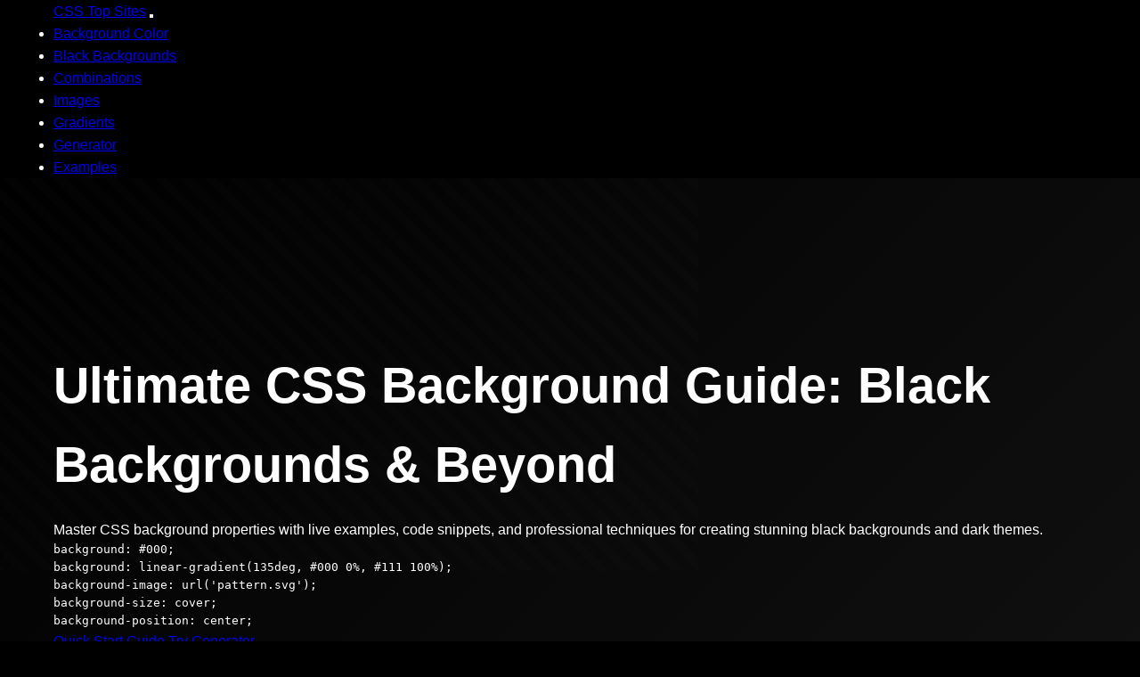

--- FILE ---
content_type: text/html; charset=utf-8
request_url: https://www.csstopsites.com/blogs/
body_size: 6239
content:
<!DOCTYPE html>
<html lang="en">
<head>
    <meta charset="UTF-8">
    <meta name="viewport" content="width=device-width, initial-scale=1.0">
    <title>CSS Backgrounds Guide - Black Background & CSS Background Properties | CSS Top Sites</title>
    <meta name="description" content="Complete CSS background guide featuring black backgrounds, background-color, background-image properties. Learn professional CSS background techniques with live examples.">
    <link rel="canonical" href="https://csstopsites.com/">
    
    <!-- Open Graph Meta Tags -->
    <meta property="og:title" content="CSS Backgrounds Guide - Black Background & CSS Properties">
    <meta property="og:description" content="Master CSS backgrounds with our comprehensive guide to black backgrounds and all CSS background properties.">
    <meta property="og:type" content="website">
    <meta property="og:url" content="https://csstopsites.com/">
    <meta property="og:image" content="https://csstopsites.com/images/css-backgrounds-og.jpg">
    
    <!-- Twitter Card Meta Tags -->
    <meta name="twitter:card" content="summary_large_image">
    <meta name="twitter:title" content="CSS Backgrounds Guide - Black Background & CSS Properties">
    <meta name="twitter:description" content="Master CSS backgrounds with our comprehensive guide to black backgrounds and all CSS background properties.">
    <meta name="twitter:image" content="https://csstopsites.com/images/css-backgrounds-og.jpg">
    
    <!-- Preload critical resources -->
    <link rel="preload" href="style.css" as="style">
    <link rel="preconnect" href="https://fonts.googleapis.com">
    
    <!-- Critical CSS (inline for performance) -->
    <style>
        :root{--primary-black:#000;--primary-white:#fff;--accent-color:#007bff;--text-gray:#888;--border-gray:#333}*{margin:0;padding:0;box-sizing:border-box}body{font-family:-apple-system,BlinkMacSystemFont,'Segoe UI',Roboto,sans-serif;background-color:var(--primary-black);color:var(--primary-white);line-height:1.6}.hero{min-height:100vh;display:flex;align-items:center;justify-content:center;background:linear-gradient(135deg,#000 0%,#111 100%);position:relative;overflow:hidden}.hero::before{content:'';position:absolute;width:200%;height:200%;background:repeating-linear-gradient(45deg,transparent,transparent 10px,rgba(255,255,255,.01) 10px,rgba(255,255,255,.01) 20px);animation:slide 20s linear infinite}@keyframes slide{0%{transform:translate(-50%,-50%)}100%{transform:translate(0,0)}}.container{max-width:1200px;margin:0 auto;padding:0 20px}h1{font-size:clamp(2rem,5vw,3.5rem);margin-bottom:1rem;font-weight:700}
    </style>
    
    <link rel="stylesheet" href="style.css">
    
    <!-- Schema.org markup -->
    <script type="application/ld+json">
    {
        "@context": "https://schema.org",
        "@type": "WebSite",
        "name": "CSS Top Sites",
        "description": "The ultimate resource for CSS backgrounds, with emphasis on black backgrounds",
        "url": "https://csstopsites.com/",
        "potentialAction": {
            "@type": "SearchAction",
            "target": "https://csstopsites.com/search?q={search_term_string}",
            "query-input": "required name=search_term_string"
        }
    }
    </script>
    
    <script type="application/ld+json">
    {
        "@context": "https://schema.org",
        "@type": "Organization",
        "name": "CSS Top Sites",
        "url": "https://csstopsites.com/",
        "logo": "https://csstopsites.com/images/logo.png",
        "sameAs": []
    }
    </script>
</head>
<body>
    <!-- Navigation -->
    <nav class="nav" role="navigation" aria-label="Main navigation">
        <div class="container">
            <div class="nav-wrapper">
                <a href="/" class="logo">CSS Top Sites</a>
                <button class="nav-toggle" aria-label="Toggle navigation" aria-expanded="false">
                    <span></span>
                    <span></span>
                    <span></span>
                </button>
                <ul class="nav-menu">
                    <li><a href="#background-color">Background Color</a></li>
                    <li><a href="#black-backgrounds">Black Backgrounds</a></li>
                    <li><a href="#color-combinations">Combinations</a></li>
                    <li><a href="#background-images">Images</a></li>
                    <li><a href="#gradients">Gradients</a></li>
                    <li><a href="#generator">Generator</a></li>
                    <li><a href="#examples">Examples</a></li>
                </ul>
            </div>
        </div>
    </nav>

    <!-- Hero Section -->
    <section class="hero">
        <div class="container">
            <div class="hero-content">
                <h1>Ultimate CSS Background Guide: Black Backgrounds & Beyond</h1>
                <p class="hero-subtitle">Master CSS background properties with live examples, code snippets, and professional techniques for creating stunning black backgrounds and dark themes.</p>
                <div class="hero-demo">
                    <div class="code-preview">
                        <pre><code class="language-css">background: #000;
background: linear-gradient(135deg, #000 0%, #111 100%);
background-image: url('pattern.svg');
background-size: cover;
background-position: center;</code></pre>
                    </div>
                    <div class="cta-buttons">
                        <a href="#quick-start" class="btn btn-primary">Quick Start Guide</a>
                        <a href="#generator" class="btn btn-secondary">Try Generator</a>
                    </div>
                </div>
            </div>
        </div>
    </section>

    <!-- Quick Start Guide -->
    <section id="quick-start" class="section">
        <div class="container">
            <h2>Quick Start: 5 Essential CSS Background Techniques</h2>
            <div class="techniques-grid">
                <article class="technique-card">
                    <h3>1. Solid Black Background</h3>
                    <div class="demo-box" style="background: #000;">
                        <span class="demo-text">Pure Black</span>
                    </div>
                    <pre><code class="language-css">background-color: #000;
/* or */
background-color: rgb(0, 0, 0);
/* or */
background-color: black;</code></pre>
                    <button class="copy-btn" aria-label="Copy code">Copy</button>
                </article>

                <article class="technique-card">
                    <h3>2. Black Gradient Background</h3>
                    <div class="demo-box" style="background: linear-gradient(180deg, #000 0%, #333 100%);">
                        <span class="demo-text">Gradient</span>
                    </div>
                    <pre><code class="language-css">background: linear-gradient(180deg, #000 0%, #333 100%);
/* Radial gradient */
background: radial-gradient(circle, #111 0%, #000 100%);</code></pre>
                    <button class="copy-btn" aria-label="Copy code">Copy</button>
                </article>

                <article class="technique-card">
                    <h3>3. Black Pattern Background</h3>
                    <div class="demo-box pattern-demo">
                        <span class="demo-text">Pattern</span>
                    </div>
                    <pre><code class="language-css">background-color: #000;
background-image: repeating-linear-gradient(
  45deg,
  transparent,
  transparent 10px,
  rgba(255,255,255,.05) 10px,
  rgba(255,255,255,.05) 20px
);</code></pre>
                    <button class="copy-btn" aria-label="Copy code">Copy</button>
                </article>

                <article class="technique-card">
                    <h3>4. Black Overlay Background</h3>
                    <div class="demo-box overlay-demo">
                        <span class="demo-text">Overlay</span>
                    </div>
                    <pre><code class="language-css">background: 
  linear-gradient(rgba(0,0,0,0.7), rgba(0,0,0,0.7)),
  url('image.jpg');
background-size: cover;
background-position: center;</code></pre>
                    <button class="copy-btn" aria-label="Copy code">Copy</button>
                </article>

                <article class="technique-card">
                    <h3>5. Animated Black Background</h3>
                    <div class="demo-box animated-demo">
                        <span class="demo-text">Animated</span>
                    </div>
                    <pre><code class="language-css">@keyframes darkPulse {
  0%, 100% { background-color: #000; }
  50% { background-color: #111; }
}
background-color: #000;
animation: darkPulse 3s ease-in-out infinite;</code></pre>
                    <button class="copy-btn" aria-label="Copy code">Copy</button>
                </article>
            </div>
        </div>
    </section>

    <!-- Black Background Showcase -->
    <section id="black-backgrounds" class="section section-alt">
        <div class="container">
            <h2>Black Background CSS: Professional Design Patterns</h2>
            <p class="section-intro">Explore advanced black background techniques used by top designers and developers. Each example includes production-ready CSS code.</p>
            
            <div class="showcase-grid">
                <article class="showcase-item">
                    <h3>Pure Black Minimalism</h3>
                    <div class="showcase-demo pure-black">
                        <div class="content-overlay">
                            <h4>Elegant Simplicity</h4>
                            <p>Perfect for modern, minimalist designs</p>
                        </div>
                    </div>
                    <div class="showcase-code">
                        <pre><code class="language-css">body {
  background-color: #000;
  color: #fff;
  font-family: -apple-system, sans-serif;
}

.content {
  background: rgba(0, 0, 0, 0.95);
  backdrop-filter: blur(10px);
  border: 1px solid rgba(255, 255, 255, 0.1);
}</code></pre>
                        <button class="copy-btn">Copy CSS</button>
                    </div>
                </article>

                <article class="showcase-item">
                    <h3>Dark Gradient Mesh</h3>
                    <div class="showcase-demo gradient-mesh">
                        <div class="content-overlay">
                            <h4>Gradient Mesh</h4>
                            <p>Subtle gradients for depth</p>
                        </div>
                    </div>
                    <div class="showcase-code">
                        <pre><code class="language-css">.gradient-mesh {
  background-color: #000;
  background-image: 
    radial-gradient(at 20% 80%, #1a1a1a 0%, transparent 50%),
    radial-gradient(at 80% 20%, #0a0a0a 0%, transparent 50%),
    radial-gradient(at 40% 40%, #111 0%, transparent 50%);
}</code></pre>
                        <button class="copy-btn">Copy CSS</button>
                    </div>
                </article>

                <article class="showcase-item">
                    <h3>Noise Texture Black</h3>
                    <div class="showcase-demo noise-texture">
                        <div class="content-overlay">
                            <h4>Textured Black</h4>
                            <p>Add subtle texture with CSS</p>
                        </div>
                    </div>
                    <div class="showcase-code">
                        <pre><code class="language-css">.noise-black {
  background-color: #000;
  position: relative;
}

.noise-black::before {
  content: '';
  position: absolute;
  inset: 0;
  background-image: 
    repeating-conic-gradient(#000 0%, #111 5%, #000 10%);
  opacity: 0.1;
  mix-blend-mode: multiply;
}</code></pre>
                        <button class="copy-btn">Copy CSS</button>
                    </div>
                </article>
            </div>
        </div>
    </section>

    <!-- Black Background Color Combinations -->
    <section id="color-combinations" class="section">
        <div class="container">
            <h2>Black Background Color Combinations</h2>
            <p class="section-intro">Discover stunning color pairings with black backgrounds. Each combination is carefully selected for maximum visual impact and professional appeal.</p>
            
            <div class="combinations-showcase">
                <a href="/black-background-combinations.html" class="combination-card gold-combo">
                    <div class="combo-preview">
                        <div class="color-sample" style="background: #FFD700;"></div>
                        <div class="color-sample" style="background: #000;"></div>
                    </div>
                    <h3>Black & Gold</h3>
                    <p>Luxurious and elegant</p>
                </a>
                
                <a href="/red-and-black-background.html" class="combination-card red-combo">
                    <div class="combo-preview">
                        <div class="color-sample" style="background: #FF0000;"></div>
                        <div class="color-sample" style="background: #000;"></div>
                    </div>
                    <h3>Black & Red</h3>
                    <p>Bold and energetic</p>
                </a>
                
                <a href="/blue-and-black-background.html" class="combination-card blue-combo">
                    <div class="combo-preview">
                        <div class="color-sample" style="background: #0080FF;"></div>
                        <div class="color-sample" style="background: #000;"></div>
                    </div>
                    <h3>Black & Blue</h3>
                    <p>Professional and modern</p>
                </a>
                
                <a href="/green-and-black-background.html" class="combination-card green-combo">
                    <div class="combo-preview">
                        <div class="color-sample" style="background: #00FF00;"></div>
                        <div class="color-sample" style="background: #000;"></div>
                    </div>
                    <h3>Black & Green</h3>
                    <p>Tech-savvy and fresh</p>
                </a>
                
                <a href="/purple-and-black-background.html" class="combination-card purple-combo">
                    <div class="combo-preview">
                        <div class="color-sample" style="background: #9B59B6;"></div>
                        <div class="color-sample" style="background: #000;"></div>
                    </div>
                    <h3>Black & Purple</h3>
                    <p>Creative and mysterious</p>
                </a>
                
                <a href="/black-background-combinations.html" class="combination-card view-all">
                    <div class="combo-preview multi-color">
                        <div class="color-sample" style="background: linear-gradient(45deg, #FFD700, #FF0000, #0080FF, #00FF00);"></div>
                        <div class="color-sample" style="background: #000;"></div>
                    </div>
                    <h3>View All Combinations</h3>
                    <p>Explore the complete collection</p>
                </a>
            </div>
            
            <div class="combination-tips">
                <h3>Color Combination Tips</h3>
                <ul>
                    <li><strong>Contrast is Key:</strong> Black provides maximum contrast, making colors appear more vibrant</li>
                    <li><strong>Less is More:</strong> Use accent colors sparingly for sophisticated designs</li>
                    <li><strong>Test Accessibility:</strong> Ensure text maintains WCAG compliance with proper contrast ratios</li>
                    <li><strong>Consider Context:</strong> Different colors evoke different emotions - choose based on your brand message</li>
                </ul>
            </div>
        </div>
    </section>

    <!-- Complete Property Reference -->
    <section id="property-reference" class="section">
        <div class="container">
            <h2>CSS Background Properties: Complete Reference</h2>
            <div class="property-grid">
                <article class="property-card">
                    <h3>background-color</h3>
                    <p>Sets the background color of an element</p>
                    <pre><code class="language-css">background-color: #000;
background-color: rgb(0, 0, 0);
background-color: rgba(0, 0, 0, 0.9);
background-color: hsl(0, 0%, 0%);
background-color: transparent;</code></pre>
                    <a href="/pages/css-background-color.html" class="learn-more">Learn More �</a>
                </article>

                <article class="property-card">
                    <h3>background-image</h3>
                    <p>Sets one or more background images</p>
                    <pre><code class="language-css">background-image: url('image.jpg');
background-image: linear-gradient(#000, #333);
background-image: radial-gradient(circle, #000, #111);
background-image: url('image.jpg'), linear-gradient(#000, #333);</code></pre>
                    <a href="/pages/css-background-image.html" class="learn-more">Learn More �</a>
                </article>

                <article class="property-card">
                    <h3>background-size</h3>
                    <p>Specifies the size of background images</p>
                    <pre><code class="language-css">background-size: cover;
background-size: contain;
background-size: 100% 100%;
background-size: 200px 100px;
background-size: auto;</code></pre>
                    <a href="/pages/css-background-properties.html#size" class="learn-more">Learn More �</a>
                </article>

                <article class="property-card">
                    <h3>background-position</h3>
                    <p>Sets the starting position of a background image</p>
                    <pre><code class="language-css">background-position: center;
background-position: top left;
background-position: 50% 50%;
background-position: 10px 20px;
background-position: right 10px bottom 20px;</code></pre>
                    <a href="/pages/css-background-properties.html#position" class="learn-more">Learn More �</a>
                </article>

                <article class="property-card">
                    <h3>background-repeat</h3>
                    <p>Sets how background images are repeated</p>
                    <pre><code class="language-css">background-repeat: no-repeat;
background-repeat: repeat;
background-repeat: repeat-x;
background-repeat: repeat-y;
background-repeat: space round;</code></pre>
                    <a href="/pages/css-background-properties.html#repeat" class="learn-more">Learn More �</a>
                </article>

                <article class="property-card">
                    <h3>background (shorthand)</h3>
                    <p>Sets all background properties in one declaration</p>
                    <pre><code class="language-css">background: #000;
background: url('image.jpg') center/cover no-repeat;
background: linear-gradient(#000, #333), url('image.jpg');
background: #000 url('pattern.svg') repeat-x;</code></pre>
                    <a href="/pages/css-background-properties.html#shorthand" class="learn-more">Learn More �</a>
                </article>
            </div>
        </div>
    </section>

    <!-- Advanced Techniques -->
    <section id="advanced-techniques" class="section section-alt">
        <div class="container">
            <h2>Advanced CSS Background Techniques</h2>
            
            <div class="technique-showcase">
                <article class="advanced-technique">
                    <h3>Multiple Backgrounds</h3>
                    <p>Layer multiple backgrounds for complex effects</p>
                    <div class="technique-demo multiple-bg-demo"></div>
                    <pre><code class="language-css">.multiple-backgrounds {
  background:
    linear-gradient(45deg, transparent 30%, rgba(255,255,255,0.1) 50%, transparent 70%),
    radial-gradient(circle at 20% 50%, rgba(255,255,255,0.1) 0%, transparent 50%),
    radial-gradient(circle at 80% 50%, rgba(255,255,255,0.05) 0%, transparent 50%),
    #000;
}</code></pre>
                </article>

                <article class="advanced-technique">
                    <h3>CSS-Only Patterns</h3>
                    <p>Create patterns without images using pure CSS</p>
                    <div class="technique-demo pattern-demo-advanced"></div>
                    <pre><code class="language-css">.css-pattern {
  background-color: #000;
  background-image:
    repeating-linear-gradient(45deg, transparent, transparent 35px, rgba(255,255,255,.05) 35px, rgba(255,255,255,.05) 70px),
    repeating-linear-gradient(-45deg, transparent, transparent 35px, rgba(255,255,255,.03) 35px, rgba(255,255,255,.03) 70px);
}</code></pre>
                </article>

                <article class="advanced-technique">
                    <h3>Dynamic Backgrounds with CSS Variables</h3>
                    <p>Create themeable backgrounds using custom properties</p>
                    <div class="technique-demo dynamic-bg-demo"></div>
                    <pre><code class="language-css">:root {
  --bg-primary: #000;
  --bg-secondary: #111;
  --bg-accent: #222;
}

.dynamic-background {
  background: 
    linear-gradient(135deg, var(--bg-primary) 0%, var(--bg-secondary) 100%);
  transition: background 0.3s ease;
}</code></pre>
                </article>
            </div>
        </div>
    </section>

    <!-- Interactive Generator -->
    <section id="generator" class="section">
        <div class="container">
            <h2>CSS Background Generator</h2>
            <p class="section-intro">Create custom CSS backgrounds with our interactive generator. Adjust properties and see live results.</p>
            
            <div class="generator-wrapper">
                <div class="generator-controls">
                    <div class="control-group">
                        <label for="bg-type">Background Type:</label>
                        <select id="bg-type">
                            <option value="solid">Solid Color</option>
                            <option value="linear">Linear Gradient</option>
                            <option value="radial">Radial Gradient</option>
                            <option value="pattern">Pattern</option>
                        </select>
                    </div>
                    
                    <div class="control-group color-controls">
                        <label for="bg-color1">Primary Color:</label>
                        <input type="color" id="bg-color1" value="#000000">
                        <input type="text" id="bg-color1-text" value="#000000">
                    </div>
                    
                    <div class="control-group color-controls" id="secondary-color" style="display:none;">
                        <label for="bg-color2">Secondary Color:</label>
                        <input type="color" id="bg-color2" value="#333333">
                        <input type="text" id="bg-color2-text" value="#333333">
                    </div>
                    
                    <div class="control-group" id="gradient-angle" style="display:none;">
                        <label for="bg-angle">Gradient Angle:</label>
                        <input type="range" id="bg-angle" min="0" max="360" value="135">
                        <span id="angle-value">135�</span>
                    </div>
                </div>
                
                <div class="generator-preview">
                    <div id="preview-box" class="preview-box">
                        <span>Preview</span>
                    </div>
                    <div class="generated-code">
                        <h4>Generated CSS:</h4>
                        <pre><code id="generated-css">background-color: #000000;</code></pre>
                        <button class="copy-btn" id="copy-generated">Copy CSS</button>
                    </div>
                </div>
            </div>
        </div>
    </section>

    <!-- Examples Gallery -->
    <section id="examples" class="section section-alt">
        <div class="container">
            <h2>Awesome Examples Gallery</h2>
            <p class="section-intro">Real-world examples of best backgrounds in professional web design</p>
            
            <div class="examples-gallery">
                <article class="example-item">
                    <div class="example-preview tech-startup"></div>
                    <h3>UsaMap</h3>
                    <p>Intercative <a href="https://usamap.net">USA Map</a> with states, cities and counties</p>
                    <button class="view-code-btn">View Code</button>
                </article>
                
                <article class="example-item">
                    <div class="example-preview portfolio"></div>
                    <h3>Africa map</h3>
                    <p>Intercative <a href="https://africamap.net">Africa Map</a> with counties and regions</p>
                    <button class="view-code-btn">View Code</button>
                </article>
                
                <article class="example-item">
                    <div class="example-preview gaming"></div>
                    <h3>Asia map</h3>
                    <p>Intercative <a href="https://asiamap.net">Asia Map</a> with counties and regions</p>
                    <button class="view-code-btn">View Code</button>
                </article>
                
                <article class="example-item">
                    <div class="example-preview photography"></div>
                    <h3>Random decision making</h3>
                    <p>Diverse tools for daily random <a href="https://decisionflip">decision making</a></p>
                    <button class="view-code-btn">View Code</button>
                </article>
            </div>
        </div>
    </section>

    <!-- FAQ Section -->
    <section id="faq" class="section">
        <div class="container">
            <h2>Frequently Asked Questions</h2>
            <div class="faq-grid">
                <article class="faq-item">
                    <h3>What is the best CSS for a pure black background?</h3>
                    <p>The most straightforward way is using <code>background-color: #000;</code> or <code>background-color: black;</code>. For better browser support and consistency, hexadecimal values are recommended.</p>
                </article>
                
                <article class="faq-item">
                    <h3>How do I create a black gradient background?</h3>
                    <p>Use CSS gradients: <code>background: linear-gradient(to bottom, #000, #333);</code> for linear gradients or <code>background: radial-gradient(circle, #111, #000);</code> for radial gradients.</p>
                </article>
                
                <article class="faq-item">
                    <h3>Can I combine black backgrounds with images?</h3>
                    <p>Yes! Use multiple backgrounds: <code>background: linear-gradient(rgba(0,0,0,0.8), rgba(0,0,0,0.8)), url('image.jpg');</code> to create overlays.</p>
                </article>
                
                <article class="faq-item">
                    <h3>How do I optimize black backgrounds for performance?</h3>
                    <p>Solid colors are the most performant. Avoid large background images when possible, use CSS gradients instead of images, and leverage CSS patterns for textures.</p>
                </article>
            </div>
        </div>
    </section>

    <!-- Resources Section -->
    <section id="resources" class="section section-alt">
        <div class="container">
            <h2>CSS Background Resources</h2>
            <div class="resources-grid">
                <a href="/pages/css-background-color.html" class="resource-card">
                    <h3>Background Color Guide</h3>
                    <p>Complete guide to CSS background-color property</p>
                </a>
                <a href="/pages/black-background-css.html" class="resource-card">
                    <h3>Black Background CSS</h3>
                    <p>Advanced techniques for black backgrounds</p>
                </a>
                <a href="/pages/css-background-image.html" class="resource-card">
                    <h3>Background Images</h3>
                    <p>Working with images in CSS backgrounds</p>
                </a>
                <a href="/pages/background-gradients.html" class="resource-card">
                    <h3>CSS Gradients</h3>
                    <p>Create stunning gradient backgrounds</p>
                </a>
                <a href="/tools/css-background-generator.html" class="resource-card">
                    <h3>Background Generator</h3>
                    <p>Interactive tool for creating backgrounds</p>
                </a>
                <a href="/pages/css-background-cheat-sheet.html" class="resource-card">
                    <h3>Cheat Sheet</h3>
                    <p>Quick reference for all properties</p>
                </a>
            </div>
        </div>
    </section>

    <!-- Footer -->
    <footer class="footer">
        <div class="container">
            <div class="footer-content">
                <div class="footer-section">
                    <h4>CSS Top Sites</h4>
                    <p>The ultimate resource for CSS backgrounds, specializing in black backgrounds and dark themes.</p>
                </div>
                <div class="footer-section">
                    <h4>Quick Links</h4>
                    <ul>
                        <li><a href="/">Home</a></li>
                        <li><a href="/pages/css-background-color.html">Background Color</a></li>
                        <li><a href="/pages/black-background-css.html">Black Backgrounds</a></li>
                        <li><a href="/tools/css-background-generator.html">Generator</a></li>
                    </ul>
                </div>
                <div class="footer-section">
                    <h4>Resources</h4>
                    <ul>
                        <li><a href="/pages/css-background-properties.html">All Properties</a></li>
                        <li><a href="/pages/background-gradients.html">Gradients</a></li>
                        <li><a href="/pages/responsive-backgrounds.html">Responsive Design</a></li>
                        <li><a href="/sitemap.xml">Sitemap</a></li>
                    </ul>
                </div>
                <div class="footer-section">
                    <h4>External Resources</h4>
                    <ul>
                        <li><a href="https://developer.mozilla.org/en-US/docs/Web/CSS/background" target="_blank" rel="noopener">MDN Web Docs</a></li>
                        <li><a href="https://www.w3.org/TR/css-backgrounds-3/" target="_blank" rel="noopener">W3C Specification</a></li>
                        <li><a href="https://caniuse.com/?search=background" target="_blank" rel="noopener">Can I Use</a></li>
                    </ul>
                </div>
            </div>
            <div class="footer-bottom">
                <p>&copy; 2024 CSS Top Sites. All rights reserved.</p>
            </div>
        </div>
    </footer>

    <script src="script.js" defer></script>
<script defer src="https://static.cloudflareinsights.com/beacon.min.js/vcd15cbe7772f49c399c6a5babf22c1241717689176015" integrity="sha512-ZpsOmlRQV6y907TI0dKBHq9Md29nnaEIPlkf84rnaERnq6zvWvPUqr2ft8M1aS28oN72PdrCzSjY4U6VaAw1EQ==" data-cf-beacon='{"version":"2024.11.0","token":"9d0f7238c808459088df82b889511e36","r":1,"server_timing":{"name":{"cfCacheStatus":true,"cfEdge":true,"cfExtPri":true,"cfL4":true,"cfOrigin":true,"cfSpeedBrain":true},"location_startswith":null}}' crossorigin="anonymous"></script>
</body>
</html>

--- FILE ---
content_type: text/html; charset=utf-8
request_url: https://www.csstopsites.com/blogs/script.js
body_size: 5550
content:
<!DOCTYPE html>
<html lang="en">
<head>
    <meta charset="UTF-8">
    <meta name="viewport" content="width=device-width, initial-scale=1.0">
    <title>CSS Backgrounds Guide - Black Background & CSS Background Properties | CSS Top Sites</title>
    <meta name="description" content="Complete CSS background guide featuring black backgrounds, background-color, background-image properties. Learn professional CSS background techniques with live examples.">
    <link rel="canonical" href="https://csstopsites.com/">
    
    <!-- Open Graph Meta Tags -->
    <meta property="og:title" content="CSS Backgrounds Guide - Black Background & CSS Properties">
    <meta property="og:description" content="Master CSS backgrounds with our comprehensive guide to black backgrounds and all CSS background properties.">
    <meta property="og:type" content="website">
    <meta property="og:url" content="https://csstopsites.com/">
    <meta property="og:image" content="https://csstopsites.com/images/css-backgrounds-og.jpg">
    
    <!-- Twitter Card Meta Tags -->
    <meta name="twitter:card" content="summary_large_image">
    <meta name="twitter:title" content="CSS Backgrounds Guide - Black Background & CSS Properties">
    <meta name="twitter:description" content="Master CSS backgrounds with our comprehensive guide to black backgrounds and all CSS background properties.">
    <meta name="twitter:image" content="https://csstopsites.com/images/css-backgrounds-og.jpg">
    
    <!-- Preload critical resources -->
    <link rel="preload" href="style.css" as="style">
    <link rel="preconnect" href="https://fonts.googleapis.com">
    
    <!-- Critical CSS (inline for performance) -->
    <style>
        :root{--primary-black:#000;--primary-white:#fff;--accent-color:#007bff;--text-gray:#888;--border-gray:#333}*{margin:0;padding:0;box-sizing:border-box}body{font-family:-apple-system,BlinkMacSystemFont,'Segoe UI',Roboto,sans-serif;background-color:var(--primary-black);color:var(--primary-white);line-height:1.6}.hero{min-height:100vh;display:flex;align-items:center;justify-content:center;background:linear-gradient(135deg,#000 0%,#111 100%);position:relative;overflow:hidden}.hero::before{content:'';position:absolute;width:200%;height:200%;background:repeating-linear-gradient(45deg,transparent,transparent 10px,rgba(255,255,255,.01) 10px,rgba(255,255,255,.01) 20px);animation:slide 20s linear infinite}@keyframes slide{0%{transform:translate(-50%,-50%)}100%{transform:translate(0,0)}}.container{max-width:1200px;margin:0 auto;padding:0 20px}h1{font-size:clamp(2rem,5vw,3.5rem);margin-bottom:1rem;font-weight:700}
    </style>
    
    <link rel="stylesheet" href="style.css">
    
    <!-- Schema.org markup -->
    <script type="application/ld+json">
    {
        "@context": "https://schema.org",
        "@type": "WebSite",
        "name": "CSS Top Sites",
        "description": "The ultimate resource for CSS backgrounds, with emphasis on black backgrounds",
        "url": "https://csstopsites.com/",
        "potentialAction": {
            "@type": "SearchAction",
            "target": "https://csstopsites.com/search?q={search_term_string}",
            "query-input": "required name=search_term_string"
        }
    }
    </script>
    
    <script type="application/ld+json">
    {
        "@context": "https://schema.org",
        "@type": "Organization",
        "name": "CSS Top Sites",
        "url": "https://csstopsites.com/",
        "logo": "https://csstopsites.com/images/logo.png",
        "sameAs": []
    }
    </script>
</head>
<body>
    <!-- Navigation -->
    <nav class="nav" role="navigation" aria-label="Main navigation">
        <div class="container">
            <div class="nav-wrapper">
                <a href="/" class="logo">CSS Top Sites</a>
                <button class="nav-toggle" aria-label="Toggle navigation" aria-expanded="false">
                    <span></span>
                    <span></span>
                    <span></span>
                </button>
                <ul class="nav-menu">
                    <li><a href="#background-color">Background Color</a></li>
                    <li><a href="#black-backgrounds">Black Backgrounds</a></li>
                    <li><a href="#color-combinations">Combinations</a></li>
                    <li><a href="#background-images">Images</a></li>
                    <li><a href="#gradients">Gradients</a></li>
                    <li><a href="#generator">Generator</a></li>
                    <li><a href="#examples">Examples</a></li>
                </ul>
            </div>
        </div>
    </nav>

    <!-- Hero Section -->
    <section class="hero">
        <div class="container">
            <div class="hero-content">
                <h1>Ultimate CSS Background Guide: Black Backgrounds & Beyond</h1>
                <p class="hero-subtitle">Master CSS background properties with live examples, code snippets, and professional techniques for creating stunning black backgrounds and dark themes.</p>
                <div class="hero-demo">
                    <div class="code-preview">
                        <pre><code class="language-css">background: #000;
background: linear-gradient(135deg, #000 0%, #111 100%);
background-image: url('pattern.svg');
background-size: cover;
background-position: center;</code></pre>
                    </div>
                    <div class="cta-buttons">
                        <a href="#quick-start" class="btn btn-primary">Quick Start Guide</a>
                        <a href="#generator" class="btn btn-secondary">Try Generator</a>
                    </div>
                </div>
            </div>
        </div>
    </section>

    <!-- Quick Start Guide -->
    <section id="quick-start" class="section">
        <div class="container">
            <h2>Quick Start: 5 Essential CSS Background Techniques</h2>
            <div class="techniques-grid">
                <article class="technique-card">
                    <h3>1. Solid Black Background</h3>
                    <div class="demo-box" style="background: #000;">
                        <span class="demo-text">Pure Black</span>
                    </div>
                    <pre><code class="language-css">background-color: #000;
/* or */
background-color: rgb(0, 0, 0);
/* or */
background-color: black;</code></pre>
                    <button class="copy-btn" aria-label="Copy code">Copy</button>
                </article>

                <article class="technique-card">
                    <h3>2. Black Gradient Background</h3>
                    <div class="demo-box" style="background: linear-gradient(180deg, #000 0%, #333 100%);">
                        <span class="demo-text">Gradient</span>
                    </div>
                    <pre><code class="language-css">background: linear-gradient(180deg, #000 0%, #333 100%);
/* Radial gradient */
background: radial-gradient(circle, #111 0%, #000 100%);</code></pre>
                    <button class="copy-btn" aria-label="Copy code">Copy</button>
                </article>

                <article class="technique-card">
                    <h3>3. Black Pattern Background</h3>
                    <div class="demo-box pattern-demo">
                        <span class="demo-text">Pattern</span>
                    </div>
                    <pre><code class="language-css">background-color: #000;
background-image: repeating-linear-gradient(
  45deg,
  transparent,
  transparent 10px,
  rgba(255,255,255,.05) 10px,
  rgba(255,255,255,.05) 20px
);</code></pre>
                    <button class="copy-btn" aria-label="Copy code">Copy</button>
                </article>

                <article class="technique-card">
                    <h3>4. Black Overlay Background</h3>
                    <div class="demo-box overlay-demo">
                        <span class="demo-text">Overlay</span>
                    </div>
                    <pre><code class="language-css">background: 
  linear-gradient(rgba(0,0,0,0.7), rgba(0,0,0,0.7)),
  url('image.jpg');
background-size: cover;
background-position: center;</code></pre>
                    <button class="copy-btn" aria-label="Copy code">Copy</button>
                </article>

                <article class="technique-card">
                    <h3>5. Animated Black Background</h3>
                    <div class="demo-box animated-demo">
                        <span class="demo-text">Animated</span>
                    </div>
                    <pre><code class="language-css">@keyframes darkPulse {
  0%, 100% { background-color: #000; }
  50% { background-color: #111; }
}
background-color: #000;
animation: darkPulse 3s ease-in-out infinite;</code></pre>
                    <button class="copy-btn" aria-label="Copy code">Copy</button>
                </article>
            </div>
        </div>
    </section>

    <!-- Black Background Showcase -->
    <section id="black-backgrounds" class="section section-alt">
        <div class="container">
            <h2>Black Background CSS: Professional Design Patterns</h2>
            <p class="section-intro">Explore advanced black background techniques used by top designers and developers. Each example includes production-ready CSS code.</p>
            
            <div class="showcase-grid">
                <article class="showcase-item">
                    <h3>Pure Black Minimalism</h3>
                    <div class="showcase-demo pure-black">
                        <div class="content-overlay">
                            <h4>Elegant Simplicity</h4>
                            <p>Perfect for modern, minimalist designs</p>
                        </div>
                    </div>
                    <div class="showcase-code">
                        <pre><code class="language-css">body {
  background-color: #000;
  color: #fff;
  font-family: -apple-system, sans-serif;
}

.content {
  background: rgba(0, 0, 0, 0.95);
  backdrop-filter: blur(10px);
  border: 1px solid rgba(255, 255, 255, 0.1);
}</code></pre>
                        <button class="copy-btn">Copy CSS</button>
                    </div>
                </article>

                <article class="showcase-item">
                    <h3>Dark Gradient Mesh</h3>
                    <div class="showcase-demo gradient-mesh">
                        <div class="content-overlay">
                            <h4>Gradient Mesh</h4>
                            <p>Subtle gradients for depth</p>
                        </div>
                    </div>
                    <div class="showcase-code">
                        <pre><code class="language-css">.gradient-mesh {
  background-color: #000;
  background-image: 
    radial-gradient(at 20% 80%, #1a1a1a 0%, transparent 50%),
    radial-gradient(at 80% 20%, #0a0a0a 0%, transparent 50%),
    radial-gradient(at 40% 40%, #111 0%, transparent 50%);
}</code></pre>
                        <button class="copy-btn">Copy CSS</button>
                    </div>
                </article>

                <article class="showcase-item">
                    <h3>Noise Texture Black</h3>
                    <div class="showcase-demo noise-texture">
                        <div class="content-overlay">
                            <h4>Textured Black</h4>
                            <p>Add subtle texture with CSS</p>
                        </div>
                    </div>
                    <div class="showcase-code">
                        <pre><code class="language-css">.noise-black {
  background-color: #000;
  position: relative;
}

.noise-black::before {
  content: '';
  position: absolute;
  inset: 0;
  background-image: 
    repeating-conic-gradient(#000 0%, #111 5%, #000 10%);
  opacity: 0.1;
  mix-blend-mode: multiply;
}</code></pre>
                        <button class="copy-btn">Copy CSS</button>
                    </div>
                </article>
            </div>
        </div>
    </section>

    <!-- Black Background Color Combinations -->
    <section id="color-combinations" class="section">
        <div class="container">
            <h2>Black Background Color Combinations</h2>
            <p class="section-intro">Discover stunning color pairings with black backgrounds. Each combination is carefully selected for maximum visual impact and professional appeal.</p>
            
            <div class="combinations-showcase">
                <a href="/black-background-combinations.html" class="combination-card gold-combo">
                    <div class="combo-preview">
                        <div class="color-sample" style="background: #FFD700;"></div>
                        <div class="color-sample" style="background: #000;"></div>
                    </div>
                    <h3>Black & Gold</h3>
                    <p>Luxurious and elegant</p>
                </a>
                
                <a href="/red-and-black-background.html" class="combination-card red-combo">
                    <div class="combo-preview">
                        <div class="color-sample" style="background: #FF0000;"></div>
                        <div class="color-sample" style="background: #000;"></div>
                    </div>
                    <h3>Black & Red</h3>
                    <p>Bold and energetic</p>
                </a>
                
                <a href="/blue-and-black-background.html" class="combination-card blue-combo">
                    <div class="combo-preview">
                        <div class="color-sample" style="background: #0080FF;"></div>
                        <div class="color-sample" style="background: #000;"></div>
                    </div>
                    <h3>Black & Blue</h3>
                    <p>Professional and modern</p>
                </a>
                
                <a href="/green-and-black-background.html" class="combination-card green-combo">
                    <div class="combo-preview">
                        <div class="color-sample" style="background: #00FF00;"></div>
                        <div class="color-sample" style="background: #000;"></div>
                    </div>
                    <h3>Black & Green</h3>
                    <p>Tech-savvy and fresh</p>
                </a>
                
                <a href="/purple-and-black-background.html" class="combination-card purple-combo">
                    <div class="combo-preview">
                        <div class="color-sample" style="background: #9B59B6;"></div>
                        <div class="color-sample" style="background: #000;"></div>
                    </div>
                    <h3>Black & Purple</h3>
                    <p>Creative and mysterious</p>
                </a>
                
                <a href="/black-background-combinations.html" class="combination-card view-all">
                    <div class="combo-preview multi-color">
                        <div class="color-sample" style="background: linear-gradient(45deg, #FFD700, #FF0000, #0080FF, #00FF00);"></div>
                        <div class="color-sample" style="background: #000;"></div>
                    </div>
                    <h3>View All Combinations</h3>
                    <p>Explore the complete collection</p>
                </a>
            </div>
            
            <div class="combination-tips">
                <h3>Color Combination Tips</h3>
                <ul>
                    <li><strong>Contrast is Key:</strong> Black provides maximum contrast, making colors appear more vibrant</li>
                    <li><strong>Less is More:</strong> Use accent colors sparingly for sophisticated designs</li>
                    <li><strong>Test Accessibility:</strong> Ensure text maintains WCAG compliance with proper contrast ratios</li>
                    <li><strong>Consider Context:</strong> Different colors evoke different emotions - choose based on your brand message</li>
                </ul>
            </div>
        </div>
    </section>

    <!-- Complete Property Reference -->
    <section id="property-reference" class="section">
        <div class="container">
            <h2>CSS Background Properties: Complete Reference</h2>
            <div class="property-grid">
                <article class="property-card">
                    <h3>background-color</h3>
                    <p>Sets the background color of an element</p>
                    <pre><code class="language-css">background-color: #000;
background-color: rgb(0, 0, 0);
background-color: rgba(0, 0, 0, 0.9);
background-color: hsl(0, 0%, 0%);
background-color: transparent;</code></pre>
                    <a href="/pages/css-background-color.html" class="learn-more">Learn More �</a>
                </article>

                <article class="property-card">
                    <h3>background-image</h3>
                    <p>Sets one or more background images</p>
                    <pre><code class="language-css">background-image: url('image.jpg');
background-image: linear-gradient(#000, #333);
background-image: radial-gradient(circle, #000, #111);
background-image: url('image.jpg'), linear-gradient(#000, #333);</code></pre>
                    <a href="/pages/css-background-image.html" class="learn-more">Learn More �</a>
                </article>

                <article class="property-card">
                    <h3>background-size</h3>
                    <p>Specifies the size of background images</p>
                    <pre><code class="language-css">background-size: cover;
background-size: contain;
background-size: 100% 100%;
background-size: 200px 100px;
background-size: auto;</code></pre>
                    <a href="/pages/css-background-properties.html#size" class="learn-more">Learn More �</a>
                </article>

                <article class="property-card">
                    <h3>background-position</h3>
                    <p>Sets the starting position of a background image</p>
                    <pre><code class="language-css">background-position: center;
background-position: top left;
background-position: 50% 50%;
background-position: 10px 20px;
background-position: right 10px bottom 20px;</code></pre>
                    <a href="/pages/css-background-properties.html#position" class="learn-more">Learn More �</a>
                </article>

                <article class="property-card">
                    <h3>background-repeat</h3>
                    <p>Sets how background images are repeated</p>
                    <pre><code class="language-css">background-repeat: no-repeat;
background-repeat: repeat;
background-repeat: repeat-x;
background-repeat: repeat-y;
background-repeat: space round;</code></pre>
                    <a href="/pages/css-background-properties.html#repeat" class="learn-more">Learn More �</a>
                </article>

                <article class="property-card">
                    <h3>background (shorthand)</h3>
                    <p>Sets all background properties in one declaration</p>
                    <pre><code class="language-css">background: #000;
background: url('image.jpg') center/cover no-repeat;
background: linear-gradient(#000, #333), url('image.jpg');
background: #000 url('pattern.svg') repeat-x;</code></pre>
                    <a href="/pages/css-background-properties.html#shorthand" class="learn-more">Learn More �</a>
                </article>
            </div>
        </div>
    </section>

    <!-- Advanced Techniques -->
    <section id="advanced-techniques" class="section section-alt">
        <div class="container">
            <h2>Advanced CSS Background Techniques</h2>
            
            <div class="technique-showcase">
                <article class="advanced-technique">
                    <h3>Multiple Backgrounds</h3>
                    <p>Layer multiple backgrounds for complex effects</p>
                    <div class="technique-demo multiple-bg-demo"></div>
                    <pre><code class="language-css">.multiple-backgrounds {
  background:
    linear-gradient(45deg, transparent 30%, rgba(255,255,255,0.1) 50%, transparent 70%),
    radial-gradient(circle at 20% 50%, rgba(255,255,255,0.1) 0%, transparent 50%),
    radial-gradient(circle at 80% 50%, rgba(255,255,255,0.05) 0%, transparent 50%),
    #000;
}</code></pre>
                </article>

                <article class="advanced-technique">
                    <h3>CSS-Only Patterns</h3>
                    <p>Create patterns without images using pure CSS</p>
                    <div class="technique-demo pattern-demo-advanced"></div>
                    <pre><code class="language-css">.css-pattern {
  background-color: #000;
  background-image:
    repeating-linear-gradient(45deg, transparent, transparent 35px, rgba(255,255,255,.05) 35px, rgba(255,255,255,.05) 70px),
    repeating-linear-gradient(-45deg, transparent, transparent 35px, rgba(255,255,255,.03) 35px, rgba(255,255,255,.03) 70px);
}</code></pre>
                </article>

                <article class="advanced-technique">
                    <h3>Dynamic Backgrounds with CSS Variables</h3>
                    <p>Create themeable backgrounds using custom properties</p>
                    <div class="technique-demo dynamic-bg-demo"></div>
                    <pre><code class="language-css">:root {
  --bg-primary: #000;
  --bg-secondary: #111;
  --bg-accent: #222;
}

.dynamic-background {
  background: 
    linear-gradient(135deg, var(--bg-primary) 0%, var(--bg-secondary) 100%);
  transition: background 0.3s ease;
}</code></pre>
                </article>
            </div>
        </div>
    </section>

    <!-- Interactive Generator -->
    <section id="generator" class="section">
        <div class="container">
            <h2>CSS Background Generator</h2>
            <p class="section-intro">Create custom CSS backgrounds with our interactive generator. Adjust properties and see live results.</p>
            
            <div class="generator-wrapper">
                <div class="generator-controls">
                    <div class="control-group">
                        <label for="bg-type">Background Type:</label>
                        <select id="bg-type">
                            <option value="solid">Solid Color</option>
                            <option value="linear">Linear Gradient</option>
                            <option value="radial">Radial Gradient</option>
                            <option value="pattern">Pattern</option>
                        </select>
                    </div>
                    
                    <div class="control-group color-controls">
                        <label for="bg-color1">Primary Color:</label>
                        <input type="color" id="bg-color1" value="#000000">
                        <input type="text" id="bg-color1-text" value="#000000">
                    </div>
                    
                    <div class="control-group color-controls" id="secondary-color" style="display:none;">
                        <label for="bg-color2">Secondary Color:</label>
                        <input type="color" id="bg-color2" value="#333333">
                        <input type="text" id="bg-color2-text" value="#333333">
                    </div>
                    
                    <div class="control-group" id="gradient-angle" style="display:none;">
                        <label for="bg-angle">Gradient Angle:</label>
                        <input type="range" id="bg-angle" min="0" max="360" value="135">
                        <span id="angle-value">135�</span>
                    </div>
                </div>
                
                <div class="generator-preview">
                    <div id="preview-box" class="preview-box">
                        <span>Preview</span>
                    </div>
                    <div class="generated-code">
                        <h4>Generated CSS:</h4>
                        <pre><code id="generated-css">background-color: #000000;</code></pre>
                        <button class="copy-btn" id="copy-generated">Copy CSS</button>
                    </div>
                </div>
            </div>
        </div>
    </section>

    <!-- Examples Gallery -->
    <section id="examples" class="section section-alt">
        <div class="container">
            <h2>Awesome Examples Gallery</h2>
            <p class="section-intro">Real-world examples of best backgrounds in professional web design</p>
            
            <div class="examples-gallery">
                <article class="example-item">
                    <div class="example-preview tech-startup"></div>
                    <h3>UsaMap</h3>
                    <p>Intercative <a href="https://usamap.net">USA Map</a> with states, cities and counties</p>
                    <button class="view-code-btn">View Code</button>
                </article>
                
                <article class="example-item">
                    <div class="example-preview portfolio"></div>
                    <h3>Africa map</h3>
                    <p>Intercative <a href="https://africamap.net">Africa Map</a> with counties and regions</p>
                    <button class="view-code-btn">View Code</button>
                </article>
                
                <article class="example-item">
                    <div class="example-preview gaming"></div>
                    <h3>Asia map</h3>
                    <p>Intercative <a href="https://asiamap.net">Asia Map</a> with counties and regions</p>
                    <button class="view-code-btn">View Code</button>
                </article>
                
                <article class="example-item">
                    <div class="example-preview photography"></div>
                    <h3>Random decision making</h3>
                    <p>Diverse tools for daily random <a href="https://decisionflip">decision making</a></p>
                    <button class="view-code-btn">View Code</button>
                </article>
            </div>
        </div>
    </section>

    <!-- FAQ Section -->
    <section id="faq" class="section">
        <div class="container">
            <h2>Frequently Asked Questions</h2>
            <div class="faq-grid">
                <article class="faq-item">
                    <h3>What is the best CSS for a pure black background?</h3>
                    <p>The most straightforward way is using <code>background-color: #000;</code> or <code>background-color: black;</code>. For better browser support and consistency, hexadecimal values are recommended.</p>
                </article>
                
                <article class="faq-item">
                    <h3>How do I create a black gradient background?</h3>
                    <p>Use CSS gradients: <code>background: linear-gradient(to bottom, #000, #333);</code> for linear gradients or <code>background: radial-gradient(circle, #111, #000);</code> for radial gradients.</p>
                </article>
                
                <article class="faq-item">
                    <h3>Can I combine black backgrounds with images?</h3>
                    <p>Yes! Use multiple backgrounds: <code>background: linear-gradient(rgba(0,0,0,0.8), rgba(0,0,0,0.8)), url('image.jpg');</code> to create overlays.</p>
                </article>
                
                <article class="faq-item">
                    <h3>How do I optimize black backgrounds for performance?</h3>
                    <p>Solid colors are the most performant. Avoid large background images when possible, use CSS gradients instead of images, and leverage CSS patterns for textures.</p>
                </article>
            </div>
        </div>
    </section>

    <!-- Resources Section -->
    <section id="resources" class="section section-alt">
        <div class="container">
            <h2>CSS Background Resources</h2>
            <div class="resources-grid">
                <a href="/pages/css-background-color.html" class="resource-card">
                    <h3>Background Color Guide</h3>
                    <p>Complete guide to CSS background-color property</p>
                </a>
                <a href="/pages/black-background-css.html" class="resource-card">
                    <h3>Black Background CSS</h3>
                    <p>Advanced techniques for black backgrounds</p>
                </a>
                <a href="/pages/css-background-image.html" class="resource-card">
                    <h3>Background Images</h3>
                    <p>Working with images in CSS backgrounds</p>
                </a>
                <a href="/pages/background-gradients.html" class="resource-card">
                    <h3>CSS Gradients</h3>
                    <p>Create stunning gradient backgrounds</p>
                </a>
                <a href="/tools/css-background-generator.html" class="resource-card">
                    <h3>Background Generator</h3>
                    <p>Interactive tool for creating backgrounds</p>
                </a>
                <a href="/pages/css-background-cheat-sheet.html" class="resource-card">
                    <h3>Cheat Sheet</h3>
                    <p>Quick reference for all properties</p>
                </a>
            </div>
        </div>
    </section>

    <!-- Footer -->
    <footer class="footer">
        <div class="container">
            <div class="footer-content">
                <div class="footer-section">
                    <h4>CSS Top Sites</h4>
                    <p>The ultimate resource for CSS backgrounds, specializing in black backgrounds and dark themes.</p>
                </div>
                <div class="footer-section">
                    <h4>Quick Links</h4>
                    <ul>
                        <li><a href="/">Home</a></li>
                        <li><a href="/pages/css-background-color.html">Background Color</a></li>
                        <li><a href="/pages/black-background-css.html">Black Backgrounds</a></li>
                        <li><a href="/tools/css-background-generator.html">Generator</a></li>
                    </ul>
                </div>
                <div class="footer-section">
                    <h4>Resources</h4>
                    <ul>
                        <li><a href="/pages/css-background-properties.html">All Properties</a></li>
                        <li><a href="/pages/background-gradients.html">Gradients</a></li>
                        <li><a href="/pages/responsive-backgrounds.html">Responsive Design</a></li>
                        <li><a href="/sitemap.xml">Sitemap</a></li>
                    </ul>
                </div>
                <div class="footer-section">
                    <h4>External Resources</h4>
                    <ul>
                        <li><a href="https://developer.mozilla.org/en-US/docs/Web/CSS/background" target="_blank" rel="noopener">MDN Web Docs</a></li>
                        <li><a href="https://www.w3.org/TR/css-backgrounds-3/" target="_blank" rel="noopener">W3C Specification</a></li>
                        <li><a href="https://caniuse.com/?search=background" target="_blank" rel="noopener">Can I Use</a></li>
                    </ul>
                </div>
            </div>
            <div class="footer-bottom">
                <p>&copy; 2024 CSS Top Sites. All rights reserved.</p>
            </div>
        </div>
    </footer>

    <script src="script.js" defer></script>
</body>
</html>